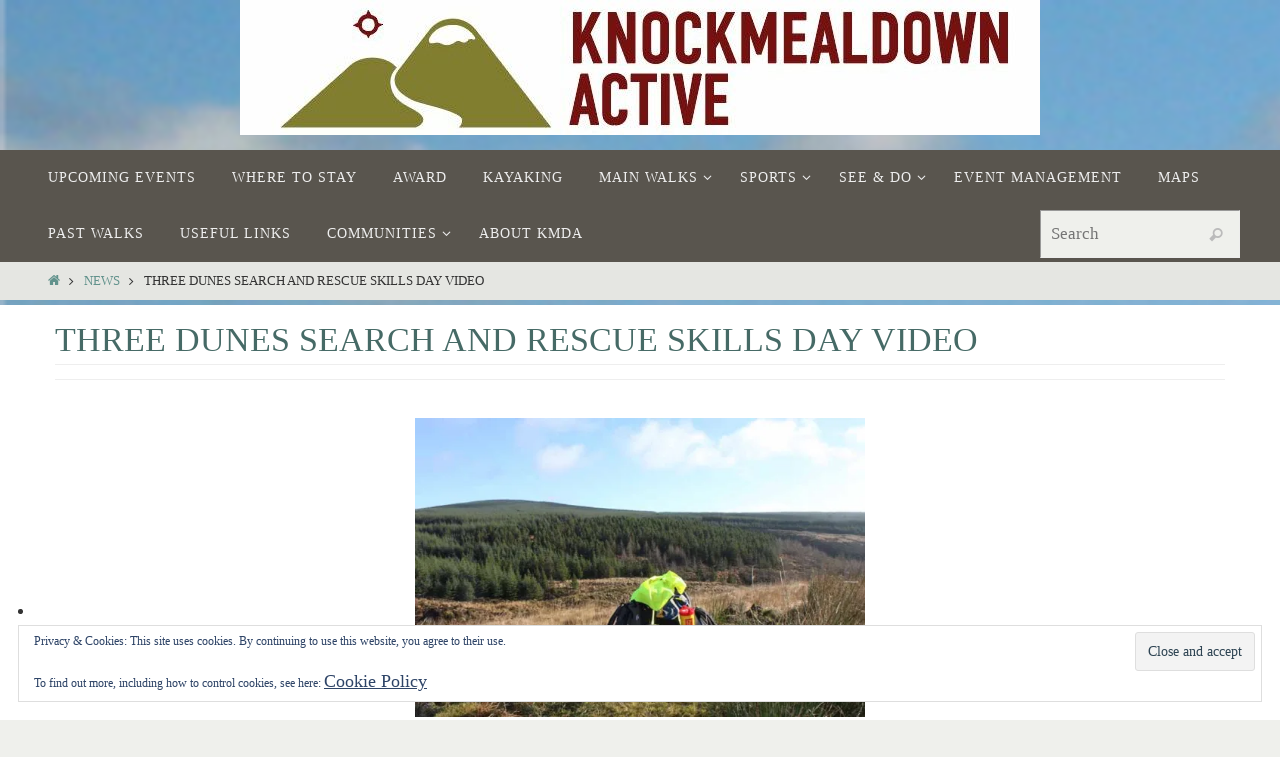

--- FILE ---
content_type: text/html; charset=UTF-8
request_url: https://www.knockmealdownactive.com/wp-admin/admin-ajax.php
body_size: -133
content:
414934.839e37772de62580a9b784e0c3f3872c